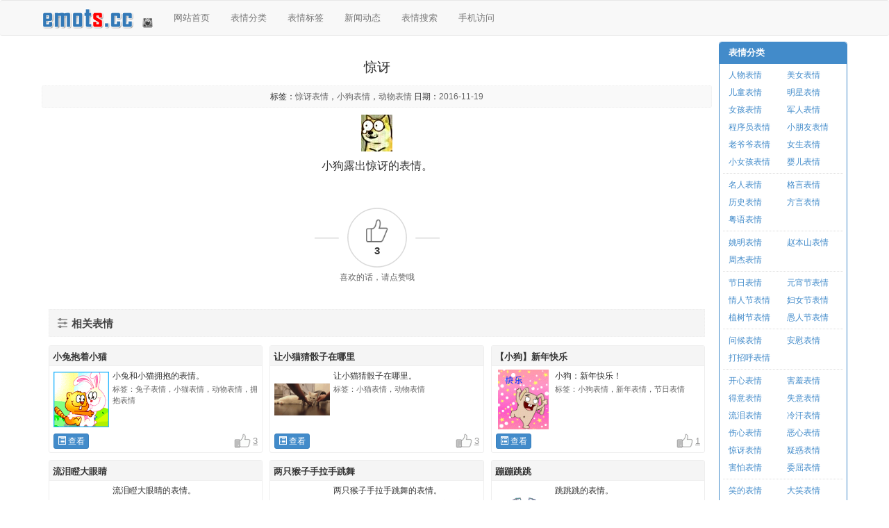

--- FILE ---
content_type: text/html; charset=utf-8
request_url: http://www.emots.cc/index.php/emots-detail/1000991.html
body_size: 4922
content:
<!DOCTYPE html>
<html lang="zh-CN">

<head>
<meta charset="utf-8">
<meta http-equiv="X-UA-Compatible" content="IE=edge">
<meta name="viewport" content="width=device-width, initial-scale=1, minimum-scale=1, maximum-scale=1, user-scalable=no">
<meta http-equiv="Cache-Control" content="no-transform">

<title>惊讶-如何查开房记录/查开房信息网站/查询他人开房记录</title>

<meta name="keywords" content="惊讶表情，小狗表情，动物表情">
<meta name="description" content="我们提供QQ表情，微信表情，惊讶表情，小狗表情，动物表情等，欢迎下载、点赞和评论。这是惊讶的动态图。更多萌表情、污表情、贱表情，尽在微表情网。">
<meta property="qc:admins" content="752734307761051163757">

<base id="baseUrl" href="http://www.emots.cc/" />

<!-- jquery and jquery cookie -->
<script src="public/js/jquery.min.js"></script>
<script src="public/js/jquery.cookie.js"></script>

<!--[if gt IE 8]><!-->
<!-- jquery qr code -->
<script type="text/javascript" src="public/qrcode/js/jquery.qrcode.js"></script>
<script type="text/javascript" src="public/qrcode/js/qrcode.js"></script>
<!--><![endif]-->

<!--[if gt IE 8]><!-->
<!-- bootstrap -->
<link rel="stylesheet" href="public/bootstrap/css/bootstrap.min.css">
<script src="public/bootstrap/js/bootstrap.min.js"></script>
<!--><![endif]-->

<!-- google code prettify -->
<link rel="stylesheet" href="public/prettify/prettify.css">
<script src="public/prettify/prettify.js"></script>

<!-- main css and js -->
<link rel="stylesheet" href="public/web/css/style.css">
<script src="public/js/system.js"></script>
<script src="public/web/js/script.js"></script>

<!--[if lte IE 8]>
<link rel="stylesheet" href="public/web/css/msie.css">
<script src="public/web/js/msie.js"></script>
<![endif]-->
</head>
<body>
<div class="navbar navbar-default">
    <div class="container container-header">
        <div class="navbar-header">
            <button type="button" class="navbar-toggle collapsed" data-toggle="collapse" data-target=".navbar-collapse">
                <span class="icon-bar"></span>
                <span class="icon-bar"></span>
                <span class="icon-bar"></span>
            </button>
            <a class="navbar-brand" href="http://www.emots.cc/"></a>
            <span class="navbar-qrcode"></span>
        </div>
        <div class="navbar-collapse collapse">
            <ul class="nav navbar-nav">
                <li class="small-hide "><a href="http://www.emots.cc/">网站首页</a></li>
                <li class=""><a href="http://www.emots.cc/index.php/emots-categories.html">表情分类</a></li>
                <li class=""><a href="http://www.emots.cc/index.php/emots-tags.html">表情标签</a></li>
                <li class=""><a href="http://www.emots.cc/index.php/articles.html">新闻动态</a></li>
                <li class=""><a href="http://www.emots.cc/index.php/emots-search.html">表情搜索</a></li>
                <li class="small-hide "><a href="http://www.emots.cc/index.php/mobile.html">手机访问</a></li>
                            </ul>
        </div>
    </div>
</div>

<div class="container container-main" id="body_emots">

<div class="col-md-9 col-lg-10 container-some">

  

<main class="main-content" id="main_content" data-pix="2">

<article class="post tag-laravel">

<header class="post-head">
	<h1 class="post-title text-center">惊讶</h1>
    <div class="post-meta">
                                    <span class="post-tags">标签：<a href="http://www.emots.cc/index.php/emots-tag/1000114.html" title="惊讶表情" class="a">惊讶表情</a>，<a href="http://www.emots.cc/index.php/emots-tag/1000035.html" title="小狗表情" class="a">小狗表情</a>，<a href="http://www.emots.cc/index.php/emots-tag/1000031.html" title="动物表情" class="a">动物表情</a></span>
                <span class="post-date">日期：<span class="a">2016-11-19</span></span>
    </div>
</header>

    <div class="text-center post-image" id="post_image"><img src="images/emots/201611/161119-0889.jpg" alt="惊讶" class="img-responsive"></div>


<div class="post-content" id="post_content">
    小狗露出惊讶的表情。    <p><br></p>
</div>

<div class="post-count">
    <div class="post-count-outer cup" data-id="1000991" data-mod="emots">
        <span class="post-count-number cnt">3</span>
    </div>
    <div class="post-count-text"></div>
</div>

</article>


<div class="read-list related-list">
<h3 class="read-list-header">相关表情</h3>
<div class="col-xs-6 col-sm-4">
        <div class="read-panel">
        <div class="read-title">
            <h3><a href="http://www.emots.cc/index.php/emots-detail/1001163.html">小兔抱着小猫</a></h3>
        </div>
        <div class="read-item">
            <div class="read-main">
                <a href="http://www.emots.cc/index.php/emots-detail/1001163.html" class="read-left"><img src="images/emots/201611/161112-1062.gif" alt="小兔抱着小猫"></a>
                <div class="read-right">
                    <span class="read-text">小兔和小猫拥抱的表情。</span>
                    <span class="read-tags"><span class="read-tags-label">标签：</span>兔子表情，小猫表情，动物表情，拥抱表情</span>
                </div>
            </div>
            <div class="read-link">
                <a class="btn btn-xs btn-primary read-btn" href="http://www.emots.cc/index.php/emots-detail/1001163.html"><span class="glyphicon glyphicon-list-alt"></span> 查看</a>
                <span class="read-count-up cup" data-id="1001163" data-mod="emots"><span class="read-count-cnt cnt">3</span></span>
            </div>
        </div>
    </div>
    </div>
<div class="col-xs-6 col-sm-4">
        <div class="read-panel">
        <div class="read-title">
            <h3><a href="http://www.emots.cc/index.php/emots-detail/1001174.html">让小猫猜骰子在哪里</a></h3>
        </div>
        <div class="read-item">
            <div class="read-main">
                <a href="http://www.emots.cc/index.php/emots-detail/1001174.html" class="read-left"><img src="images/emots/201611/161123-1073.gif" alt="让小猫猜骰子在哪里"></a>
                <div class="read-right">
                    <span class="read-text">让小猫猜骰子在哪里。</span>
                    <span class="read-tags"><span class="read-tags-label">标签：</span>小猫表情，动物表情</span>
                </div>
            </div>
            <div class="read-link">
                <a class="btn btn-xs btn-primary read-btn" href="http://www.emots.cc/index.php/emots-detail/1001174.html"><span class="glyphicon glyphicon-list-alt"></span> 查看</a>
                <span class="read-count-up cup" data-id="1001174" data-mod="emots"><span class="read-count-cnt cnt">3</span></span>
            </div>
        </div>
    </div>
    </div>
<div class="col-xs-6 col-sm-4">
        <div class="read-panel">
        <div class="read-title">
            <h3><a href="http://www.emots.cc/index.php/emots-detail/1001177.html">【小狗】新年快乐</a></h3>
        </div>
        <div class="read-item">
            <div class="read-main">
                <a href="http://www.emots.cc/index.php/emots-detail/1001177.html" class="read-left"><img src="images/emots/201611/161126-1076.gif" alt="【小狗】新年快乐"></a>
                <div class="read-right">
                    <span class="read-text">小狗：新年快乐！</span>
                    <span class="read-tags"><span class="read-tags-label">标签：</span>小狗表情，新年表情，节日表情</span>
                </div>
            </div>
            <div class="read-link">
                <a class="btn btn-xs btn-primary read-btn" href="http://www.emots.cc/index.php/emots-detail/1001177.html"><span class="glyphicon glyphicon-list-alt"></span> 查看</a>
                <span class="read-count-up cup" data-id="1001177" data-mod="emots"><span class="read-count-cnt cnt">1</span></span>
            </div>
        </div>
    </div>
    </div>
<div class="col-xs-6 col-sm-4">
        <div class="read-panel">
        <div class="read-title">
            <h3><a href="http://www.emots.cc/index.php/emots-detail/1001178.html">流泪瞪大眼睛</a></h3>
        </div>
        <div class="read-item">
            <div class="read-main">
                <a href="http://www.emots.cc/index.php/emots-detail/1001178.html" class="read-left"><img src="images/thumb/1/1e5ace7ec5144bebafec85a8f3e5de00.png" alt="流泪瞪大眼睛"></a>
                <div class="read-right">
                    <span class="read-text">流泪瞪大眼睛的表情。</span>
                    <span class="read-tags"><span class="read-tags-label">标签：</span>流泪表情，惊讶表情</span>
                </div>
            </div>
            <div class="read-link">
                <a class="btn btn-xs btn-primary read-btn" href="http://www.emots.cc/index.php/emots-detail/1001178.html"><span class="glyphicon glyphicon-list-alt"></span> 查看</a>
                <span class="read-count-up cup" data-id="1001178" data-mod="emots"><span class="read-count-cnt cnt">1</span></span>
            </div>
        </div>
    </div>
    </div>
<div class="col-xs-6 col-sm-4">
        <div class="read-panel">
        <div class="read-title">
            <h3><a href="http://www.emots.cc/index.php/emots-detail/1001183.html">两只猴子手拉手跳舞</a></h3>
        </div>
        <div class="read-item">
            <div class="read-main">
                <a href="http://www.emots.cc/index.php/emots-detail/1001183.html" class="read-left"><img src="images/emots/201611/161102-1082.gif" alt="两只猴子手拉手跳舞"></a>
                <div class="read-right">
                    <span class="read-text">两只猴子手拉手跳舞的表情。</span>
                    <span class="read-tags"><span class="read-tags-label">标签：</span>猴子表情，动物表情，嬉皮猴表情</span>
                </div>
            </div>
            <div class="read-link">
                <a class="btn btn-xs btn-primary read-btn" href="http://www.emots.cc/index.php/emots-detail/1001183.html"><span class="glyphicon glyphicon-list-alt"></span> 查看</a>
                <span class="read-count-up cup" data-id="1001183" data-mod="emots"><span class="read-count-cnt cnt">3</span></span>
            </div>
        </div>
    </div>
    </div>
<div class="col-xs-6 col-sm-4">
        <div class="read-panel">
        <div class="read-title">
            <h3><a href="http://www.emots.cc/index.php/emots-detail/1001191.html">蹦蹦跳跳</a></h3>
        </div>
        <div class="read-item">
            <div class="read-main">
                <a href="http://www.emots.cc/index.php/emots-detail/1001191.html" class="read-left"><img src="images/emots/201611/161111-1091.gif" alt="蹦蹦跳跳"></a>
                <div class="read-right">
                    <span class="read-text">跳跳跳的表情。</span>
                    <span class="read-tags"><span class="read-tags-label">标签：</span>动物表情</span>
                </div>
            </div>
            <div class="read-link">
                <a class="btn btn-xs btn-primary read-btn" href="http://www.emots.cc/index.php/emots-detail/1001191.html"><span class="glyphicon glyphicon-list-alt"></span> 查看</a>
                <span class="read-count-up cup" data-id="1001191" data-mod="emots"><span class="read-count-cnt cnt">4</span></span>
            </div>
        </div>
    </div>
    </div>
</div>



</main>

    </div>
            <div class="col-md-3 col-lg-2 container-part sidebox-list">


<div class="panel panel-primary sidebox" id="sidebox_categories">
	<div class="panel-heading">
		<h3 class="panel-title sidebox-title">表情分类</h3>
	</div>
    	<ul class="panel-body list-group sidebox-cate sidebox-cate-first">
                    <li class="list-group-item col-xs-6 col-sm-4 col-md-6"><a href="http://www.emots.cc/index.php/emots-tag/1000091.html">人物表情</a></li>
                    <li class="list-group-item col-xs-6 col-sm-4 col-md-6"><a href="http://www.emots.cc/index.php/emots-tag/1000123.html">美女表情</a></li>
                    <li class="list-group-item col-xs-6 col-sm-4 col-md-6"><a href="http://www.emots.cc/index.php/emots-tag/1000032.html">儿童表情</a></li>
                    <li class="list-group-item col-xs-6 col-sm-4 col-md-6"><a href="http://www.emots.cc/index.php/emots-tag/1000027.html">明星表情</a></li>
                    <li class="list-group-item col-xs-6 col-sm-4 col-md-6"><a href="http://www.emots.cc/index.php/emots-tag/1000086.html">女孩表情</a></li>
                    <li class="list-group-item col-xs-6 col-sm-4 col-md-6"><a href="http://www.emots.cc/index.php/emots-tag/1000235.html">军人表情</a></li>
                    <li class="list-group-item col-xs-6 col-sm-4 col-md-6"><a href="http://www.emots.cc/index.php/emots-tag/1000134.html">程序员表情</a></li>
                    <li class="list-group-item col-xs-6 col-sm-4 col-md-6"><a href="http://www.emots.cc/index.php/emots-tag/1000145.html">小朋友表情</a></li>
                    <li class="list-group-item col-xs-6 col-sm-4 col-md-6"><a href="http://www.emots.cc/index.php/emots-tag/1000054.html">老爷爷表情</a></li>
                    <li class="list-group-item col-xs-6 col-sm-4 col-md-6"><a href="http://www.emots.cc/index.php/emots-tag/1000247.html">女生表情</a></li>
                    <li class="list-group-item col-xs-6 col-sm-4 col-md-6"><a href="http://www.emots.cc/index.php/emots-tag/1000375.html">小女孩表情</a></li>
                    <li class="list-group-item col-xs-6 col-sm-4 col-md-6"><a href="http://www.emots.cc/index.php/emots-tag/1000411.html">婴儿表情</a></li>
        	</ul>
    	<ul class="panel-body list-group sidebox-cate">
                    <li class="list-group-item col-xs-6 col-sm-4 col-md-6"><a href="http://www.emots.cc/index.php/emots-tag/1000147.html">名人表情</a></li>
                    <li class="list-group-item col-xs-6 col-sm-4 col-md-6"><a href="http://www.emots.cc/index.php/emots-tag/1000161.html">格言表情</a></li>
                    <li class="list-group-item col-xs-6 col-sm-4 col-md-6"><a href="http://www.emots.cc/index.php/emots-tag/1000067.html">历史表情</a></li>
                    <li class="list-group-item col-xs-6 col-sm-4 col-md-6"><a href="http://www.emots.cc/index.php/emots-tag/1000075.html">方言表情</a></li>
                    <li class="list-group-item col-xs-6 col-sm-4 col-md-6"><a href="http://www.emots.cc/index.php/emots-tag/1000131.html">粤语表情</a></li>
        	</ul>
    	<ul class="panel-body list-group sidebox-cate">
                    <li class="list-group-item col-xs-6 col-sm-4 col-md-6"><a href="http://www.emots.cc/index.php/emots-tag/1000026.html">姚明表情</a></li>
                    <li class="list-group-item col-xs-6 col-sm-4 col-md-6"><a href="http://www.emots.cc/index.php/emots-tag/1000337.html">赵本山表情</a></li>
                    <li class="list-group-item col-xs-6 col-sm-4 col-md-6"><a href="http://www.emots.cc/index.php/emots-tag/1000043.html">周杰表情</a></li>
        	</ul>
    	<ul class="panel-body list-group sidebox-cate">
                    <li class="list-group-item col-xs-6 col-sm-4 col-md-6"><a href="http://www.emots.cc/index.php/emots-tag/1000120.html">节日表情</a></li>
                    <li class="list-group-item col-xs-6 col-sm-4 col-md-6"><a href="http://www.emots.cc/index.php/emots-tag/1000696.html">元宵节表情</a></li>
                    <li class="list-group-item col-xs-6 col-sm-4 col-md-6"><a href="http://www.emots.cc/index.php/emots-tag/1000616.html">情人节表情</a></li>
                    <li class="list-group-item col-xs-6 col-sm-4 col-md-6"><a href="http://www.emots.cc/index.php/emots-tag/1000689.html">妇女节表情</a></li>
                    <li class="list-group-item col-xs-6 col-sm-4 col-md-6"><a href="http://www.emots.cc/index.php/emots-tag/1000695.html">植树节表情</a></li>
                    <li class="list-group-item col-xs-6 col-sm-4 col-md-6"><a href="http://www.emots.cc/index.php/emots-tag/1000690.html">愚人节表情</a></li>
        	</ul>
    	<ul class="panel-body list-group sidebox-cate">
                    <li class="list-group-item col-xs-6 col-sm-4 col-md-6"><a href="http://www.emots.cc/index.php/emots-tag/1000011.html">问候表情</a></li>
                    <li class="list-group-item col-xs-6 col-sm-4 col-md-6"><a href="http://www.emots.cc/index.php/emots-tag/1000090.html">安慰表情</a></li>
                    <li class="list-group-item col-xs-6 col-sm-4 col-md-6"><a href="http://www.emots.cc/index.php/emots-tag/1000064.html">打招呼表情</a></li>
        	</ul>
    	<ul class="panel-body list-group sidebox-cate">
                    <li class="list-group-item col-xs-6 col-sm-4 col-md-6"><a href="http://www.emots.cc/index.php/emots-tag/1000153.html">开心表情</a></li>
                    <li class="list-group-item col-xs-6 col-sm-4 col-md-6"><a href="http://www.emots.cc/index.php/emots-tag/1000127.html">害羞表情</a></li>
                    <li class="list-group-item col-xs-6 col-sm-4 col-md-6"><a href="http://www.emots.cc/index.php/emots-tag/1000109.html">得意表情</a></li>
                    <li class="list-group-item col-xs-6 col-sm-4 col-md-6"><a href="http://www.emots.cc/index.php/emots-tag/1000135.html">失意表情</a></li>
                    <li class="list-group-item col-xs-6 col-sm-4 col-md-6"><a href="http://www.emots.cc/index.php/emots-tag/1000141.html">流泪表情</a></li>
                    <li class="list-group-item col-xs-6 col-sm-4 col-md-6"><a href="http://www.emots.cc/index.php/emots-tag/1000144.html">冷汗表情</a></li>
                    <li class="list-group-item col-xs-6 col-sm-4 col-md-6"><a href="http://www.emots.cc/index.php/emots-tag/1000103.html">伤心表情</a></li>
                    <li class="list-group-item col-xs-6 col-sm-4 col-md-6"><a href="http://www.emots.cc/index.php/emots-tag/1000106.html">恶心表情</a></li>
                    <li class="list-group-item col-xs-6 col-sm-4 col-md-6"><a href="http://www.emots.cc/index.php/emots-tag/1000114.html">惊讶表情</a></li>
                    <li class="list-group-item col-xs-6 col-sm-4 col-md-6"><a href="http://www.emots.cc/index.php/emots-tag/1000112.html">疑惑表情</a></li>
                    <li class="list-group-item col-xs-6 col-sm-4 col-md-6"><a href="http://www.emots.cc/index.php/emots-tag/1000100.html">害怕表情</a></li>
                    <li class="list-group-item col-xs-6 col-sm-4 col-md-6"><a href="http://www.emots.cc/index.php/emots-tag/1000165.html">委屈表情</a></li>
        	</ul>
    	<ul class="panel-body list-group sidebox-cate">
                    <li class="list-group-item col-xs-6 col-sm-4 col-md-6"><a href="http://www.emots.cc/index.php/emots-tag/1000469.html">笑的表情</a></li>
                    <li class="list-group-item col-xs-6 col-sm-4 col-md-6"><a href="http://www.emots.cc/index.php/emots-tag/1000139.html">大笑表情</a></li>
                    <li class="list-group-item col-xs-6 col-sm-4 col-md-6"><a href="http://www.emots.cc/index.php/emots-tag/1000143.html">微笑表情</a></li>
                    <li class="list-group-item col-xs-6 col-sm-4 col-md-6"><a href="http://www.emots.cc/index.php/emots-tag/1000179.html">奸笑表情</a></li>
                    <li class="list-group-item col-xs-6 col-sm-4 col-md-6"><a href="http://www.emots.cc/index.php/emots-tag/1000297.html">偷笑表情</a></li>
        	</ul>
    	<ul class="panel-body list-group sidebox-cate">
                    <li class="list-group-item col-xs-6 col-sm-4 col-md-6"><a href="http://www.emots.cc/index.php/emots-tag/1000039.html">爱情表情</a></li>
                    <li class="list-group-item col-xs-6 col-sm-4 col-md-6"><a href="http://www.emots.cc/index.php/emots-tag/1000124.html">示爱表情</a></li>
                    <li class="list-group-item col-xs-6 col-sm-4 col-md-6"><a href="http://www.emots.cc/index.php/emots-tag/1000055.html">求爱表情</a></li>
                    <li class="list-group-item col-xs-6 col-sm-4 col-md-6"><a href="http://www.emots.cc/index.php/emots-tag/1000058.html">调戏表情</a></li>
                    <li class="list-group-item col-xs-6 col-sm-4 col-md-6"><a href="http://www.emots.cc/index.php/emots-tag/1000098.html">表白表情</a></li>
                    <li class="list-group-item col-xs-6 col-sm-4 col-md-6"><a href="http://www.emots.cc/index.php/emots-tag/1000172.html">亲吻表情</a></li>
        	</ul>
    	<ul class="panel-body list-group sidebox-cate">
                    <li class="list-group-item col-xs-6 col-sm-4 col-md-6"><a href="http://www.emots.cc/index.php/emots-tag/1000157.html">胜利表情</a></li>
                    <li class="list-group-item col-xs-6 col-sm-4 col-md-6"><a href="http://www.emots.cc/index.php/emots-tag/1000163.html">卖萌表情</a></li>
                    <li class="list-group-item col-xs-6 col-sm-4 col-md-6"><a href="http://www.emots.cc/index.php/emots-tag/1000093.html">同意表情</a></li>
                    <li class="list-group-item col-xs-6 col-sm-4 col-md-6"><a href="http://www.emots.cc/index.php/emots-tag/1000096.html">点头表情</a></li>
                    <li class="list-group-item col-xs-6 col-sm-4 col-md-6"><a href="http://www.emots.cc/index.php/emots-tag/1000116.html">出场表情</a></li>
                    <li class="list-group-item col-xs-6 col-sm-4 col-md-6"><a href="http://www.emots.cc/index.php/emots-tag/1000074.html">围观表情</a></li>
                    <li class="list-group-item col-xs-6 col-sm-4 col-md-6"><a href="http://www.emots.cc/index.php/emots-tag/1000078.html">吃瓜表情</a></li>
                    <li class="list-group-item col-xs-6 col-sm-4 col-md-6"><a href="http://www.emots.cc/index.php/emots-tag/1000094.html">自大表情</a></li>
                    <li class="list-group-item col-xs-6 col-sm-4 col-md-6"><a href="http://www.emots.cc/index.php/emots-tag/1000155.html">流鼻血表情</a></li>
                    <li class="list-group-item col-xs-6 col-sm-4 col-md-6"><a href="http://www.emots.cc/index.php/emots-tag/1000051.html">可爱表情</a></li>
        	</ul>
    	<ul class="panel-body list-group sidebox-cate">
                    <li class="list-group-item col-xs-6 col-sm-4 col-md-6"><a href="http://www.emots.cc/index.php/emots-tag/1000046.html">搞怪表情</a></li>
                    <li class="list-group-item col-xs-6 col-sm-4 col-md-6"><a href="http://www.emots.cc/index.php/emots-tag/1000156.html">邪恶表情</a></li>
                    <li class="list-group-item col-xs-6 col-sm-4 col-md-6"><a href="http://www.emots.cc/index.php/emots-tag/1000005.html">污表情</a></li>
        	</ul>
    	<ul class="panel-body list-group sidebox-cate">
                    <li class="list-group-item col-xs-6 col-sm-4 col-md-6"><a href="http://www.emots.cc/index.php/emots-tag/1000107.html">鄙视表情</a></li>
                    <li class="list-group-item col-xs-6 col-sm-4 col-md-6"><a href="http://www.emots.cc/index.php/emots-tag/1000070.html">骂人表情</a></li>
                    <li class="list-group-item col-xs-6 col-sm-4 col-md-6"><a href="http://www.emots.cc/index.php/emots-tag/1000158.html">打人表情</a></li>
                    <li class="list-group-item col-xs-6 col-sm-4 col-md-6"><a href="http://www.emots.cc/index.php/emots-tag/1000095.html">教训表情</a></li>
                    <li class="list-group-item col-xs-6 col-sm-4 col-md-6"><a href="http://www.emots.cc/index.php/emots-tag/1000102.html">嫌弃表情</a></li>
        	</ul>
    	<ul class="panel-body list-group sidebox-cate">
                    <li class="list-group-item col-xs-6 col-sm-4 col-md-6"><a href="http://www.emots.cc/index.php/emots-tag/1000083.html">运动表情</a></li>
                    <li class="list-group-item col-xs-6 col-sm-4 col-md-6"><a href="http://www.emots.cc/index.php/emots-tag/1000126.html">跳舞表情</a></li>
                    <li class="list-group-item col-xs-6 col-sm-4 col-md-6"><a href="http://www.emots.cc/index.php/emots-tag/1000118.html">奔跑表情</a></li>
                    <li class="list-group-item col-xs-6 col-sm-4 col-md-6"><a href="http://www.emots.cc/index.php/emots-tag/1000047.html">数钱表情</a></li>
                    <li class="list-group-item col-xs-6 col-sm-4 col-md-6"><a href="http://www.emots.cc/index.php/emots-tag/1000115.html">思考表情</a></li>
                    <li class="list-group-item col-xs-6 col-sm-4 col-md-6"><a href="http://www.emots.cc/index.php/emots-tag/1000028.html">擦汗表情</a></li>
                    <li class="list-group-item col-xs-6 col-sm-4 col-md-6"><a href="http://www.emots.cc/index.php/emots-tag/1000151.html">敲木鱼表情</a></li>
                    <li class="list-group-item col-xs-6 col-sm-4 col-md-6"><a href="http://www.emots.cc/index.php/emots-tag/1000303.html">吃奶表情</a></li>
                    <li class="list-group-item col-xs-6 col-sm-4 col-md-6"><a href="http://www.emots.cc/index.php/emots-tag/1000380.html">捂嘴表情</a></li>
                    <li class="list-group-item col-xs-6 col-sm-4 col-md-6"><a href="http://www.emots.cc/index.php/emots-tag/1000316.html">白眼表情</a></li>
                    <li class="list-group-item col-xs-6 col-sm-4 col-md-6"><a href="http://www.emots.cc/index.php/emots-tag/1000389.html">打斗表情</a></li>
                    <li class="list-group-item col-xs-6 col-sm-4 col-md-6"><a href="http://www.emots.cc/index.php/emots-tag/1000382.html">摇头表情</a></li>
                    <li class="list-group-item col-xs-6 col-sm-4 col-md-6"><a href="http://www.emots.cc/index.php/emots-tag/1000059.html">挑逗表情</a></li>
                    <li class="list-group-item col-xs-6 col-sm-4 col-md-6"><a href="http://www.emots.cc/index.php/emots-tag/1000175.html">抽烟表情</a></li>
                    <li class="list-group-item col-xs-6 col-sm-4 col-md-6"><a href="http://www.emots.cc/index.php/emots-tag/1000248.html">扮鬼脸表情</a></li>
                    <li class="list-group-item col-xs-6 col-sm-4 col-md-6"><a href="http://www.emots.cc/index.php/emots-tag/1000264.html">鼓掌表情</a></li>
                    <li class="list-group-item col-xs-6 col-sm-4 col-md-6"><a href="http://www.emots.cc/index.php/emots-tag/1000298.html">吐舌头表情</a></li>
        	</ul>
    	<ul class="panel-body list-group sidebox-cate">
                    <li class="list-group-item col-xs-6 col-sm-4 col-md-6"><a href="http://www.emots.cc/index.php/emots-tag/1000031.html">动物表情</a></li>
                    <li class="list-group-item col-xs-6 col-sm-4 col-md-6"><a href="http://www.emots.cc/index.php/emots-tag/1000035.html">小狗表情</a></li>
                    <li class="list-group-item col-xs-6 col-sm-4 col-md-6"><a href="http://www.emots.cc/index.php/emots-tag/1000186.html">小猫表情</a></li>
                    <li class="list-group-item col-xs-6 col-sm-4 col-md-6"><a href="http://www.emots.cc/index.php/emots-tag/1000037.html">小鸡表情</a></li>
                    <li class="list-group-item col-xs-6 col-sm-4 col-md-6"><a href="http://www.emots.cc/index.php/emots-tag/1000084.html">兔子表情</a></li>
                    <li class="list-group-item col-xs-6 col-sm-4 col-md-6"><a href="http://www.emots.cc/index.php/emots-tag/1000111.html">企鹅表情</a></li>
                    <li class="list-group-item col-xs-6 col-sm-4 col-md-6"><a href="http://www.emots.cc/index.php/emots-tag/1000166.html">猴子表情</a></li>
                    <li class="list-group-item col-xs-6 col-sm-4 col-md-6"><a href="http://www.emots.cc/index.php/emots-tag/1000322.html">小熊表情</a></li>
                    <li class="list-group-item col-xs-6 col-sm-4 col-md-6"><a href="http://www.emots.cc/index.php/emots-tag/1000194.html">老虎表情</a></li>
                    <li class="list-group-item col-xs-6 col-sm-4 col-md-6"><a href="http://www.emots.cc/index.php/emots-tag/1000256.html">恐龙表情</a></li>
                    <li class="list-group-item col-xs-6 col-sm-4 col-md-6"><a href="http://www.emots.cc/index.php/emots-tag/1000292.html">小猪表情</a></li>
                    <li class="list-group-item col-xs-6 col-sm-4 col-md-6"><a href="http://www.emots.cc/index.php/emots-tag/1000169.html">熊猫表情</a></li>
        	</ul>
    	<ul class="panel-body list-group sidebox-cate">
                    <li class="list-group-item col-xs-6 col-sm-4 col-md-6"><a href="http://www.emots.cc/index.php/emots-tag/1000050.html">钞票表情</a></li>
                    <li class="list-group-item col-xs-6 col-sm-4 col-md-6"><a href="http://www.emots.cc/index.php/emots-tag/1000105.html">大便表情</a></li>
        	</ul>
    	<ul class="panel-body list-group sidebox-cate">
                    <li class="list-group-item col-xs-6 col-sm-4 col-md-6"><a href="http://www.emots.cc/index.php/emots-tag/1000018.html">卡通表情</a></li>
                    <li class="list-group-item col-xs-6 col-sm-4 col-md-6"><a href="http://www.emots.cc/index.php/emots-tag/1000108.html">动画表情</a></li>
                    <li class="list-group-item col-xs-6 col-sm-4 col-md-6"><a href="http://www.emots.cc/index.php/emots-tag/1000401.html">比卡超表情</a></li>
                    <li class="list-group-item col-xs-6 col-sm-4 col-md-6"><a href="http://www.emots.cc/index.php/emots-tag/1000081.html">熊本熊表情</a></li>
                    <li class="list-group-item col-xs-6 col-sm-4 col-md-6"><a href="http://www.emots.cc/index.php/emots-tag/1000061.html">蜡笔小新表情</a></li>
                    <li class="list-group-item col-xs-6 col-sm-4 col-md-6"><a href="http://www.emots.cc/index.php/emots-tag/1000177.html">奥特曼表情</a></li>
                    <li class="list-group-item col-xs-6 col-sm-4 col-md-6"><a href="http://www.emots.cc/index.php/emots-tag/1000496.html">喜羊羊与灰太狼表情</a></li>
        	</ul>
    	<ul class="panel-body list-group sidebox-cate">
                    <li class="list-group-item col-xs-6 col-sm-4 col-md-6"><a href="http://www.emots.cc/index.php/emots-tag/1000002.html">动态表情</a></li>
                    <li class="list-group-item col-xs-6 col-sm-4 col-md-6"><a href="http://www.emots.cc/index.php/emots-tag/1000097.html">静态表情</a></li>
                    <li class="list-group-item col-xs-6 col-sm-4 col-md-6"><a href="http://www.emots.cc/index.php/emots-tag/1000396.html">大圆脸表情</a></li>
                    <li class="list-group-item col-xs-6 col-sm-4 col-md-6"><a href="http://www.emots.cc/index.php/emots-tag/1000191.html">小圆脸表情</a></li>
                    <li class="list-group-item col-xs-6 col-sm-4 col-md-6"><a href="http://www.emots.cc/index.php/emots-tag/1000164.html">大表情</a></li>
                    <li class="list-group-item col-xs-6 col-sm-4 col-md-6"><a href="http://www.emots.cc/index.php/emots-tag/1000140.html">小表情</a></li>
        	</ul>
    	<ul class="panel-body list-group sidebox-cate">
                    <li class="list-group-item col-xs-6 col-sm-4 col-md-6"><a href="http://www.emots.cc/index.php/emots-tag/1000168.html">游戏表情</a></li>
        	</ul>
    	<ul class="panel-body list-group sidebox-cate">
                    <li class="list-group-item col-xs-6 col-sm-4 col-md-6"><a href="http://www.emots.cc/index.php/emots-tag/1000022.html">暴走漫画表情</a></li>
                    <li class="list-group-item col-xs-6 col-sm-4 col-md-6"><a href="http://www.emots.cc/index.php/emots-tag/1000225.html">绿头盔表情</a></li>
                    <li class="list-group-item col-xs-6 col-sm-4 col-md-6"><a href="http://www.emots.cc/index.php/emots-tag/1000133.html">嬉皮猴表情</a></li>
                    <li class="list-group-item col-xs-6 col-sm-4 col-md-6"><a href="http://www.emots.cc/index.php/emots-tag/1000239.html">兔斯基表情</a></li>
                    <li class="list-group-item col-xs-6 col-sm-4 col-md-6"><a href="http://www.emots.cc/index.php/emots-tag/1000202.html">阿狸表情</a></li>
                    <li class="list-group-item col-xs-6 col-sm-4 col-md-6"><a href="http://www.emots.cc/index.php/emots-tag/1000474.html">包子头表情</a></li>
        	</ul>
    	<ul class="panel-body list-group sidebox-cate">
                    <li class="list-group-item col-xs-6 col-sm-4 col-md-6"><a href="http://www.emots.cc/index.php/emots-tag/1000162.html">购物表情</a></li>
                    <li class="list-group-item col-xs-6 col-sm-4 col-md-6"><a href="http://www.emots.cc/index.php/emots-tag/1000119.html">无聊表情</a></li>
                    <li class="list-group-item col-xs-6 col-sm-4 col-md-6"><a href="http://www.emots.cc/index.php/emots-tag/1000087.html">文字表情</a></li>
                    <li class="list-group-item col-xs-6 col-sm-4 col-md-6"><a href="http://www.emots.cc/index.php/emots-tag/1000180.html">群主表情</a></li>
                    <li class="list-group-item col-xs-6 col-sm-4 col-md-6"><a href="http://www.emots.cc/index.php/emots-tag/1000199.html">群组表情</a></li>
                    <li class="list-group-item col-xs-6 col-sm-4 col-md-6"><a href="http://www.emots.cc/index.php/emots-tag/1000427.html">宅男福利表情</a></li>
                    <li class="list-group-item col-xs-6 col-sm-4 col-md-6"><a href="http://www.emots.cc/index.php/emots-tag/1000449.html">股市表情</a></li>
        	</ul>
        <div class="sidebox-categories-hide-click"></div>
</div>



</div>
    </div><!-- .container -->

<div class="footer" id="footer">
    <div class="container">
        <hr>
        <div class="footer-nav">
            <span class="first"><a href="http://www.emots.cc/">网站首页</a></span>
            <span><a href="http://www.emots.cc/index.php/pages/about.html">关于我们</a></span>
            <span><a href="http://www.emots.cc/index.php/links.html">友情链接</a></span>
            <span><a href="http://www.emots.cc/index.php/sitemap.html">网站地图</a></span>
            <span><a href="http://www.emots.cc/index.php/contacts.html">联系我们</a></span>
        </div>
        <div class="col-xs-12 col-sm-5 text-center copyright">网站版权信息</div>
        <div class="col-xs-12 col-sm-2 text-center stat"><script type="text/javascript">var cnzz_protocol = (("https:" == document.location.protocol) ? " https://" : " http://");document.write(unescape("%3Cspan id='cnzz_stat_icon_1261164620'%3E%3C/span%3E%3Cscript src='" + cnzz_protocol + "s4.cnzz.com/stat.php%3Fid%3D1261164620%26show%3Dpic' type='text/javascript'%3E%3C/script%3E"));</script><script type="text/javascript">
var _hmt = _hmt || [];
(function() {
  var hm = document.createElement("script");
  hm.src = "https://hm.baidu.com/hm.js?f68f4be3d59b83bf1456780c7505a584";
  var s = document.getElementsByTagName("script")[0]; 
  s.parentNode.insertBefore(hm, s);
})();
</script></div>
            </div>
</div>

</body>
</html>
